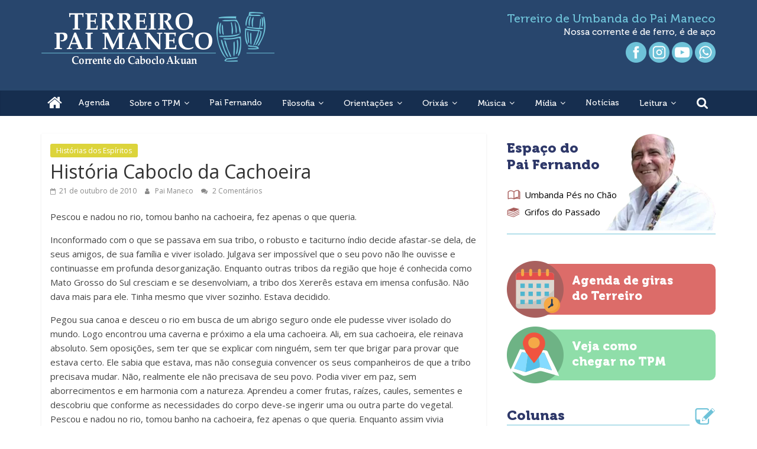

--- FILE ---
content_type: text/html; charset=UTF-8
request_url: https://www.paimaneco.org.br/2010/10/21/historia-caboclo-da-cachoeira/
body_size: 17074
content:
<!DOCTYPE html>
<html lang="pt-BR">
<head>
			<meta charset="UTF-8" />
		<meta name="viewport" content="width=device-width, initial-scale=1">
		<link rel="profile" href="http://gmpg.org/xfn/11" />
		<title>História Caboclo da Cachoeira &#8211; Terreiro de Umbanda Pai Maneco</title>
<link rel='dns-prefetch' href='//fonts.googleapis.com' />
<link rel='dns-prefetch' href='//s.w.org' />
<link rel='dns-prefetch' href='//i0.wp.com' />
<link rel='dns-prefetch' href='//i1.wp.com' />
<link rel='dns-prefetch' href='//i2.wp.com' />
<link rel='dns-prefetch' href='//jetpack.wordpress.com' />
<link rel='dns-prefetch' href='//s0.wp.com' />
<link rel='dns-prefetch' href='//s1.wp.com' />
<link rel='dns-prefetch' href='//s2.wp.com' />
<link rel='dns-prefetch' href='//public-api.wordpress.com' />
<link rel='dns-prefetch' href='//0.gravatar.com' />
<link rel='dns-prefetch' href='//1.gravatar.com' />
<link rel='dns-prefetch' href='//2.gravatar.com' />
<link rel="alternate" type="application/rss+xml" title="Feed para Terreiro de Umbanda Pai Maneco &raquo;" href="https://www.paimaneco.org.br/feed/" />
<link rel="alternate" type="application/rss+xml" title="Feed de comentários para Terreiro de Umbanda Pai Maneco &raquo;" href="https://www.paimaneco.org.br/comments/feed/" />
<link rel="alternate" type="application/rss+xml" title="Feed de comentários para Terreiro de Umbanda Pai Maneco &raquo; História Caboclo da Cachoeira" href="https://www.paimaneco.org.br/2010/10/21/historia-caboclo-da-cachoeira/feed/" />
		<script type="text/javascript">
			window._wpemojiSettings = {"baseUrl":"https:\/\/s.w.org\/images\/core\/emoji\/13.0.1\/72x72\/","ext":".png","svgUrl":"https:\/\/s.w.org\/images\/core\/emoji\/13.0.1\/svg\/","svgExt":".svg","source":{"concatemoji":"https:\/\/www.paimaneco.org.br\/sitenovo\/wp-includes\/js\/wp-emoji-release.min.js?ver=5.6.16"}};
			!function(e,a,t){var n,r,o,i=a.createElement("canvas"),p=i.getContext&&i.getContext("2d");function s(e,t){var a=String.fromCharCode;p.clearRect(0,0,i.width,i.height),p.fillText(a.apply(this,e),0,0);e=i.toDataURL();return p.clearRect(0,0,i.width,i.height),p.fillText(a.apply(this,t),0,0),e===i.toDataURL()}function c(e){var t=a.createElement("script");t.src=e,t.defer=t.type="text/javascript",a.getElementsByTagName("head")[0].appendChild(t)}for(o=Array("flag","emoji"),t.supports={everything:!0,everythingExceptFlag:!0},r=0;r<o.length;r++)t.supports[o[r]]=function(e){if(!p||!p.fillText)return!1;switch(p.textBaseline="top",p.font="600 32px Arial",e){case"flag":return s([127987,65039,8205,9895,65039],[127987,65039,8203,9895,65039])?!1:!s([55356,56826,55356,56819],[55356,56826,8203,55356,56819])&&!s([55356,57332,56128,56423,56128,56418,56128,56421,56128,56430,56128,56423,56128,56447],[55356,57332,8203,56128,56423,8203,56128,56418,8203,56128,56421,8203,56128,56430,8203,56128,56423,8203,56128,56447]);case"emoji":return!s([55357,56424,8205,55356,57212],[55357,56424,8203,55356,57212])}return!1}(o[r]),t.supports.everything=t.supports.everything&&t.supports[o[r]],"flag"!==o[r]&&(t.supports.everythingExceptFlag=t.supports.everythingExceptFlag&&t.supports[o[r]]);t.supports.everythingExceptFlag=t.supports.everythingExceptFlag&&!t.supports.flag,t.DOMReady=!1,t.readyCallback=function(){t.DOMReady=!0},t.supports.everything||(n=function(){t.readyCallback()},a.addEventListener?(a.addEventListener("DOMContentLoaded",n,!1),e.addEventListener("load",n,!1)):(e.attachEvent("onload",n),a.attachEvent("onreadystatechange",function(){"complete"===a.readyState&&t.readyCallback()})),(n=t.source||{}).concatemoji?c(n.concatemoji):n.wpemoji&&n.twemoji&&(c(n.twemoji),c(n.wpemoji)))}(window,document,window._wpemojiSettings);
		</script>
		<style type="text/css">
img.wp-smiley,
img.emoji {
	display: inline !important;
	border: none !important;
	box-shadow: none !important;
	height: 1em !important;
	width: 1em !important;
	margin: 0 .07em !important;
	vertical-align: -0.1em !important;
	background: none !important;
	padding: 0 !important;
}
</style>
	<link rel='stylesheet' id='wp-block-library-css'  href='https://www.paimaneco.org.br/sitenovo/wp-includes/css/dist/block-library/style.min.css?ver=5.6.16' type='text/css' media='all' />
<style id='wp-block-library-inline-css' type='text/css'>
.has-text-align-justify{text-align:justify;}
</style>
<link rel='stylesheet' id='wp-block-library-theme-css'  href='https://www.paimaneco.org.br/sitenovo/wp-includes/css/dist/block-library/theme.min.css?ver=5.6.16' type='text/css' media='all' />
<link rel='stylesheet' id='contact-form-7-css'  href='https://www.paimaneco.org.br/sitenovo/wp-content/plugins/contact-form-7/includes/css/styles.css?ver=5.3.2' type='text/css' media='all' />
<link rel='stylesheet' id='crellyslider.min-css'  href='https://www.paimaneco.org.br/sitenovo/wp-content/plugins/crelly-slider/css/crellyslider.min.css?ver=1.4.4' type='text/css' media='all' />
<link rel='stylesheet' id='colormag_style-css'  href='https://www.paimaneco.org.br/sitenovo/wp-content/themes/colormag/style.css?ver=2.0.4' type='text/css' media='all' />
<style id='colormag_style-inline-css' type='text/css'>
.colormag-button,blockquote,button,input[type=reset],input[type=button],input[type=submit],#masthead.colormag-header-clean #site-navigation.main-small-navigation .menu-toggle,.fa.search-top:hover,#masthead.colormag-header-classic #site-navigation.main-small-navigation .menu-toggle,.main-navigation ul li.focus > a,#masthead.colormag-header-classic .main-navigation ul ul.sub-menu li.focus > a,.home-icon.front_page_on,.main-navigation a:hover,.main-navigation ul li ul li a:hover,.main-navigation ul li ul li:hover>a,.main-navigation ul li.current-menu-ancestor>a,.main-navigation ul li.current-menu-item ul li a:hover,.main-navigation ul li.current-menu-item>a,.main-navigation ul li.current_page_ancestor>a,.main-navigation ul li.current_page_item>a,.main-navigation ul li:hover>a,.main-small-navigation li a:hover,.site-header .menu-toggle:hover,#masthead.colormag-header-classic .main-navigation ul ul.sub-menu li:hover > a,#masthead.colormag-header-classic .main-navigation ul ul.sub-menu li.current-menu-ancestor > a,#masthead.colormag-header-classic .main-navigation ul ul.sub-menu li.current-menu-item > a,#masthead .main-small-navigation li:hover > a,#masthead .main-small-navigation li.current-page-ancestor > a,#masthead .main-small-navigation li.current-menu-ancestor > a,#masthead .main-small-navigation li.current-page-item > a,#masthead .main-small-navigation li.current-menu-item > a,.main-small-navigation .current-menu-item>a,.main-small-navigation .current_page_item > a,.promo-button-area a:hover,#content .wp-pagenavi .current,#content .wp-pagenavi a:hover,.format-link .entry-content a,.pagination span,.comments-area .comment-author-link span,#secondary .widget-title span,.footer-widgets-area .widget-title span,.colormag-footer--classic .footer-widgets-area .widget-title span::before,.advertisement_above_footer .widget-title span,#content .post .article-content .above-entry-meta .cat-links a,.page-header .page-title span,.entry-meta .post-format i,.more-link,.no-post-thumbnail,.widget_featured_slider .slide-content .above-entry-meta .cat-links a,.widget_highlighted_posts .article-content .above-entry-meta .cat-links a,.widget_featured_posts .article-content .above-entry-meta .cat-links a,.widget_featured_posts .widget-title span,.widget_slider_area .widget-title span,.widget_beside_slider .widget-title span,.wp-block-quote,.wp-block-quote.is-style-large,.wp-block-quote.has-text-align-right{background-color:#6ec2d8;}#site-title a,.next a:hover,.previous a:hover,.social-links i.fa:hover,a,#masthead.colormag-header-clean .social-links li:hover i.fa,#masthead.colormag-header-classic .social-links li:hover i.fa,#masthead.colormag-header-clean .breaking-news .newsticker a:hover,#masthead.colormag-header-classic .breaking-news .newsticker a:hover,#masthead.colormag-header-classic #site-navigation .fa.search-top:hover,#masthead.colormag-header-classic #site-navigation.main-navigation .random-post a:hover .fa-random,.dark-skin #masthead.colormag-header-classic #site-navigation.main-navigation .home-icon:hover .fa,#masthead .main-small-navigation li:hover > .sub-toggle i,.better-responsive-menu #masthead .main-small-navigation .sub-toggle.active .fa,#masthead.colormag-header-classic .main-navigation .home-icon a:hover .fa,.pagination a span:hover,#content .comments-area a.comment-edit-link:hover,#content .comments-area a.comment-permalink:hover,#content .comments-area article header cite a:hover,.comments-area .comment-author-link a:hover,.comment .comment-reply-link:hover,.nav-next a,.nav-previous a,.footer-widgets-area a:hover,a#scroll-up i,#content .post .article-content .entry-title a:hover,.entry-meta .byline i,.entry-meta .cat-links i,.entry-meta a,.post .entry-title a:hover,.search .entry-title a:hover,.entry-meta .comments-link a:hover,.entry-meta .edit-link a:hover,.entry-meta .posted-on a:hover,.entry-meta .tag-links a:hover,.single #content .tags a:hover,.post-box .entry-meta .cat-links a:hover,.post-box .entry-meta .posted-on a:hover,.post.post-box .entry-title a:hover,.widget_featured_slider .slide-content .below-entry-meta .byline a:hover,.widget_featured_slider .slide-content .below-entry-meta .comments a:hover,.widget_featured_slider .slide-content .below-entry-meta .posted-on a:hover,.widget_featured_slider .slide-content .entry-title a:hover,.byline a:hover,.comments a:hover,.edit-link a:hover,.posted-on a:hover,.tag-links a:hover,.widget_highlighted_posts .article-content .below-entry-meta .byline a:hover,.widget_highlighted_posts .article-content .below-entry-meta .comments a:hover,.widget_highlighted_posts .article-content .below-entry-meta .posted-on a:hover,.widget_highlighted_posts .article-content .entry-title a:hover,.widget_featured_posts .article-content .entry-title a:hover,.related-posts-main-title .fa,.single-related-posts .article-content .entry-title a:hover{color:#6ec2d8;}#site-navigation{border-top-color:#6ec2d8;}#masthead.colormag-header-classic .main-navigation ul ul.sub-menu li:hover,#masthead.colormag-header-classic .main-navigation ul ul.sub-menu li.current-menu-ancestor,#masthead.colormag-header-classic .main-navigation ul ul.sub-menu li.current-menu-item,#masthead.colormag-header-classic #site-navigation .menu-toggle,#masthead.colormag-header-classic #site-navigation .menu-toggle:hover,#masthead.colormag-header-classic .main-navigation ul > li:hover > a,#masthead.colormag-header-classic .main-navigation ul > li.current-menu-item > a,#masthead.colormag-header-classic .main-navigation ul > li.current-menu-ancestor > a,#masthead.colormag-header-classic .main-navigation ul li.focus > a,.promo-button-area a:hover,.pagination a span:hover{border-color:#6ec2d8;}#secondary .widget-title,.footer-widgets-area .widget-title,.advertisement_above_footer .widget-title,.page-header .page-title,.widget_featured_posts .widget-title,.widget_slider_area .widget-title,.widget_beside_slider .widget-title{border-bottom-color:#6ec2d8;}@media (max-width:768px){.better-responsive-menu .sub-toggle{background-color:#50a4ba;}}
</style>
<link rel='stylesheet' id='colormag-featured-image-popup-css-css'  href='https://www.paimaneco.org.br/sitenovo/wp-content/themes/colormag/js/magnific-popup/magnific-popup.min.css?ver=2.0.4' type='text/css' media='all' />
<link rel='stylesheet' id='colormag-fontawesome-css'  href='https://www.paimaneco.org.br/sitenovo/wp-content/themes/colormag/fontawesome/css/font-awesome.min.css?ver=2.0.4' type='text/css' media='all' />
<link rel='stylesheet' id='colormag_googlefonts-css'  href='//fonts.googleapis.com/css?family=Open+Sans%3A400%2C600&#038;ver=2.0.4' type='text/css' media='all' />
<link rel='stylesheet' id='social-logos-css'  href='https://www.paimaneco.org.br/sitenovo/wp-content/plugins/jetpack/_inc/social-logos/social-logos.min.css?ver=9.4.4' type='text/css' media='all' />
<link rel='stylesheet' id='jetpack_css-css'  href='https://www.paimaneco.org.br/sitenovo/wp-content/plugins/jetpack/css/jetpack.css?ver=9.4.4' type='text/css' media='all' />
<script type='text/javascript' src='https://www.paimaneco.org.br/sitenovo/wp-includes/js/jquery/jquery.min.js?ver=3.5.1' id='jquery-core-js'></script>
<script type='text/javascript' src='https://www.paimaneco.org.br/sitenovo/wp-includes/js/jquery/jquery-migrate.min.js?ver=3.3.2' id='jquery-migrate-js'></script>
<script type='text/javascript' src='https://www.paimaneco.org.br/sitenovo/wp-includes/js/jquery/ui/core.min.js?ver=1.12.1' id='jquery-ui-core-js'></script>
<script type='text/javascript' src='https://www.paimaneco.org.br/sitenovo/wp-content/plugins/crelly-slider/js/jquery.crellyslider.min.js?ver=1.4.4' id='jquery.crellyslider.min-js'></script>
<!--[if lte IE 8]>
<script type='text/javascript' src='https://www.paimaneco.org.br/sitenovo/wp-content/themes/colormag/js/html5shiv.min.js?ver=2.0.4' id='html5-js'></script>
<![endif]-->
<link rel="https://api.w.org/" href="https://www.paimaneco.org.br/wp-json/" /><link rel="alternate" type="application/json" href="https://www.paimaneco.org.br/wp-json/wp/v2/posts/6187" /><link rel="EditURI" type="application/rsd+xml" title="RSD" href="https://www.paimaneco.org.br/sitenovo/xmlrpc.php?rsd" />
<link rel="wlwmanifest" type="application/wlwmanifest+xml" href="https://www.paimaneco.org.br/sitenovo/wp-includes/wlwmanifest.xml" /> 
<meta name="generator" content="WordPress 5.6.16" />
<link rel="canonical" href="https://www.paimaneco.org.br/2010/10/21/historia-caboclo-da-cachoeira/" />
<link rel='shortlink' href='https://www.paimaneco.org.br/?p=6187' />
<link rel="alternate" type="application/json+oembed" href="https://www.paimaneco.org.br/wp-json/oembed/1.0/embed?url=https%3A%2F%2Fwww.paimaneco.org.br%2F2010%2F10%2F21%2Fhistoria-caboclo-da-cachoeira%2F" />
<link rel="alternate" type="text/xml+oembed" href="https://www.paimaneco.org.br/wp-json/oembed/1.0/embed?url=https%3A%2F%2Fwww.paimaneco.org.br%2F2010%2F10%2F21%2Fhistoria-caboclo-da-cachoeira%2F&#038;format=xml" />
<meta name="generator" content="Site Kit by Google 1.26.0" /><style type='text/css'>img#wpstats{display:none}</style><link rel="pingback" href="https://www.paimaneco.org.br/sitenovo/xmlrpc.php">
<!-- Facebook Pixel Code -->
<script type='text/javascript'>
!function(f,b,e,v,n,t,s){if(f.fbq)return;n=f.fbq=function(){n.callMethod?
n.callMethod.apply(n,arguments):n.queue.push(arguments)};if(!f._fbq)f._fbq=n;
n.push=n;n.loaded=!0;n.version='2.0';n.queue=[];t=b.createElement(e);t.async=!0;
t.src=v;s=b.getElementsByTagName(e)[0];s.parentNode.insertBefore(t,s)}(window,
document,'script','https://connect.facebook.net/en_US/fbevents.js');
</script>
<!-- End Facebook Pixel Code -->
<script type='text/javascript'>
  fbq('init', '927271594884202', {}, {
    "agent": "wordpress-5.6.16-3.0.6"
});
</script><script type='text/javascript'>
  fbq('track', 'PageView', []);
</script>
<!-- Facebook Pixel Code -->
<noscript>
<img height="1" width="1" style="display:none" alt="fbpx"
src="https://www.facebook.com/tr?id=927271594884202&ev=PageView&noscript=1" />
</noscript>
<!-- End Facebook Pixel Code -->
<meta name="generator" content="Powered by Visual Composer - drag and drop page builder for WordPress."/>
<!--[if lte IE 9]><link rel="stylesheet" type="text/css" href="https://www.paimaneco.org.br/sitenovo/wp-content/plugins/js_composer/assets/css/vc_lte_ie9.min.css" media="screen"><![endif]--><style type="text/css" id="custom-background-css">
body.custom-background { background-color: #ffffff; }
</style>
	<script async src="//pagead2.googlesyndication.com/pagead/js/adsbygoogle.js"></script><script>(adsbygoogle = window.adsbygoogle || []).push({"google_ad_client":"ca-pub-1171924005181040","enable_page_level_ads":true,"tag_partner":"site_kit"});</script>
<!-- Jetpack Open Graph Tags -->
<meta property="og:type" content="article" />
<meta property="og:title" content="História Caboclo da Cachoeira" />
<meta property="og:url" content="https://www.paimaneco.org.br/2010/10/21/historia-caboclo-da-cachoeira/" />
<meta property="og:description" content="Pescou e nadou no rio, tomou banho na cachoeira, fez apenas o que queria. Inconformado com o que se passava em sua tribo, o robusto e taciturno índio decide afastar-se dela, de seus amigos, de sua …" />
<meta property="article:published_time" content="2010-10-21T19:21:00+00:00" />
<meta property="article:modified_time" content="2018-02-09T19:21:42+00:00" />
<meta property="og:site_name" content="Terreiro de Umbanda Pai Maneco" />
<meta property="og:image" content="https://i0.wp.com/www.paimaneco.org.br/sitenovo/wp-content/uploads/2017/07/cropped-icone-pai-maneco.png?fit=512%2C512&amp;ssl=1" />
<meta property="og:image:width" content="512" />
<meta property="og:image:height" content="512" />
<meta property="og:locale" content="pt_BR" />
<meta name="twitter:text:title" content="História Caboclo da Cachoeira" />
<meta name="twitter:image" content="https://i0.wp.com/www.paimaneco.org.br/sitenovo/wp-content/uploads/2017/07/cropped-icone-pai-maneco.png?fit=240%2C240&amp;ssl=1" />
<meta name="twitter:card" content="summary" />

<!-- End Jetpack Open Graph Tags -->
<link rel="icon" href="https://i0.wp.com/www.paimaneco.org.br/sitenovo/wp-content/uploads/2017/07/cropped-icone-pai-maneco.png?fit=32%2C32&#038;ssl=1" sizes="32x32" />
<link rel="icon" href="https://i0.wp.com/www.paimaneco.org.br/sitenovo/wp-content/uploads/2017/07/cropped-icone-pai-maneco.png?fit=192%2C192&#038;ssl=1" sizes="192x192" />
<link rel="apple-touch-icon" href="https://i0.wp.com/www.paimaneco.org.br/sitenovo/wp-content/uploads/2017/07/cropped-icone-pai-maneco.png?fit=180%2C180&#038;ssl=1" />
<meta name="msapplication-TileImage" content="https://i0.wp.com/www.paimaneco.org.br/sitenovo/wp-content/uploads/2017/07/cropped-icone-pai-maneco.png?fit=270%2C270&#038;ssl=1" />
		<style type="text/css" id="wp-custom-css">
			    @font-face {
    font-family: 'Museo 300';
    font-style: normal;
    font-weight: normal;
    src: local('https://www.paimaneco.org.br/sitenovo/Museo 300'), url('https://www.paimaneco.org.br/sitenovo/Museo300-Regular.woff') format('woff');
    }
    

    @font-face {
    font-family: 'Museo 700';
    font-style: normal;
    font-weight: normal;
    src: local('https://www.paimaneco.org.br/sitenovo/Museo 700'), url('https://www.paimaneco.org.br/sitenovo/Museo700-Regular.woff') format('woff');
    }

@font-face {
    font-family: 'Museo 900';
    src: url('https://www.paimaneco.org.br/sitenovo/Museo-900.woff2') format('woff2'),
        url('https://www.paimaneco.org.br/sitenovo/Museo-900.woff') format('woff');
    font-weight: 900;
    font-style: normal;
}

@font-face {
    font-family: 'Museo 500';
    src: url('https://www.paimaneco.org.br/sitenovo/Museo500-Regular.woff2') format('woff2'),
        url('https://www.paimaneco.org.br/sitenovo/Museo500-Regular.woff') format('woff');
    font-weight: 500;
    font-style: normal;
}



#header-text-nav-container {
    background-color: #28466D;
}
.main-navigation a {
    color: #ffffff;
    display: block;
    float: none;
	font-family: 'Museo 500', serif;
    font-size: 14px;
    font-weight: 500;
    padding: 10px 12px;
		text-transform: none;
}
#site-navigation {
    -webkit-box-shadow: 0 0 2px rgba(0, 0, 0, 0.1) inset;
    box-shadow: 0 0 2px rgba(0, 0, 0, 0.1) inset;
    position: relative;
    background-color: #162E4F;
    border-top: 4px solid #28476d;
}

.topo-terreiro {
    color: #6EC2D8;
    font-family: 'Museo 500', serif;
    font-size: 20px;
    line-height: 22px;
}
.topo-nossa {
    color: #ffffff;
    font-family: 'Museo 500', serif;
    font-size: 15px;
    font-weight: 500;
}
.texto-pai {
    color: #2E3869;
    font-family: 'Museo 900', serif;
    font-size: 23px;
	line-height: 28px;
    font-weight: 900;
	margin-bottom: 10px;
}
.texto-link {
    color: #000000;
    font-size: 15px;
}
.espaco-pai {
	background-image: url(https://www.paimaneco.org.br/sitenovo/wp-content/uploads/2021/02/img-paifernando.png);
	background-repeat: no-repeat;
	background-position: right top;
}
#primary {
    float: left;
    width: 66%;
}
#secondary {
    float: right;
    width: 31%;
}
.box-agenda {
	background-color: #DC6C69;
	color: #ffffff;
	font-family: 'Museo 900', serif;
	font-size: 20px;
	font-weight: 900;
	line-height: 26px;
	-webkit-border-radius: 10px;
	-moz-border-radius: 10px;
	border-radius: 10px;
	padding-top: 15px;
	padding-bottom: 15px;
	padding-right: 10px;
	padding-left: 80px;
	min-height: 86px;
	margin-left: 30px;
}
.icone-agenda {
	background-image: url(https://www.paimaneco.org.br/sitenovo/wp-content/uploads/2021/02/icone-agenda.png);
	background-repeat: no-repeat;
	width: 96px;
	height: 96px;
	position: absolute;
	margin-top: -20px;
	margin-left: -110px;
}
.espaco-5 {
	height: 5px;
}
.espaco-10 {
	height: 10px;
}
.espaco-20 {
	height: 20px;
}
.espaco-25 {
	height: 25px;
}
.espaco-30 {
	height: 30px;
}
.espaco-40 {
	height: 40px;
}
.espaco-50 {
	height: 50px;
}
.box-veja {
	background-color: #8FDEA9;
	color: #ffffff;
	font-family: 'Museo 900', serif;
	font-size: 20px;
	font-weight: 900;
	line-height: 26px;
	-webkit-border-radius: 10px;
	-moz-border-radius: 10px;
	border-radius: 10px;
	padding-top: 15px;
	padding-bottom: 15px;
	padding-right: 10px;
	padding-left: 80px;
	min-height: 86px;
	margin-left: 30px;
}
.icone-veja {
	background-image: url(https://www.paimaneco.org.br/sitenovo/wp-content/uploads/2021/02/icone-veja.png);
	background-repeat: no-repeat;
	width: 96px;
	height: 96px;
	position: absolute;
	margin-top: -20px;
	margin-left: -110px;
}
.texto-novo {
	color: #2E3869;
	font-family: 'Museo 900', serif;
	font-size: 23px;
	font-weight: 900;
	line-height: 28px;
	margin-bottom: 10px;
}
.bt-33 {
	width: 30%;
	margin-left: 1.5%;
	margin-right: 1.5%;
	float: left;
	margin-top: 10px;
	margin-bottom: 10px;
}
.bt-texto {
	color: #000000;
	font-family: 'Museo 900', serif;
	font-size: 16px;
	font-weight: 900;
	line-height: 20px;
	margin-left: 90px;
	margin-top: 20px;
}
.bt-texto2 {
	color: #000000;
	font-family: 'Museo 900', serif;
	font-size: 16px;
	font-weight: 900;
	line-height: 20px;
	margin-left: 90px;
	margin-top: 34px;
}
.icone-primeiros {
	background-image: url(https://www.paimaneco.org.br/sitenovo/wp-content/uploads/2021/02/icone-primeiros.png);
	background-repeat: no-repeat;
	width: 85px;
	height: 70px;
	float: left;
}
.icone-orientacoes {
	background-image: url(https://www.paimaneco.org.br/sitenovo/wp-content/uploads/2021/02/icone-orientacoes.png);
	background-repeat: no-repeat;
	width: 85px;
	height: 70px;
	float: left;
}
.icone-umbanda {
	background-image: url(https://www.paimaneco.org.br/sitenovo/wp-content/uploads/2021/02/icone-umbanda.png);
	background-repeat: no-repeat;
	width: 85px;
	height: 70px;
	float: left;
}
.icone-hierarquia {
	background-image: url(https://www.paimaneco.org.br/sitenovo/wp-content/uploads/2021/02/icone-hierarquia.png);
	background-repeat: no-repeat;
	width: 85px;
	height: 70px;
	float: left;
}
.icone-orixas {
	background-image: url(https://www.paimaneco.org.br/sitenovo/wp-content/uploads/2021/02/icone-orixas.png);
	background-repeat: no-repeat;
	width: 85px;
	height: 70px;
	float: left;
}
.icone-ritual {
	background-image: url(https://www.paimaneco.org.br/sitenovo/wp-content/uploads/2021/02/icone-ritual.png);
	background-repeat: no-repeat;
	width: 85px;
	height: 70px;
	float: left;
}

.limpar {
	clear: both;
}
.texto-noticias-destaque {
	color: #A35956;
	font-family: 'Museo 900', serif;
	font-size: 23px;
	font-weight: 900;
	line-height: 28px;
	margin-bottom: 10px;
	padding-bottom: 2px;
	border-bottom: 1px solid #D28E69;
}
.icone-noticias-destaque {
	background-image: url(https://www.paimaneco.org.br/sitenovo/wp-content/uploads/2021/02/icone-noticias-destaque.png);
	background-repeat: no-repeat;
	width: 44px;
	height: 32px;
	float: right;
	background-color: #FFFFFF;
}
.titulo-noticiadestaque {
	color: #000000;
	font-size: 26px;
	font-weight: 900;
	line-height: 30px;
	letter-spacing: -0.5px;
}
.data {
	color: #9C9C9C;
	font-size: 10px;
	margin-top: 0px;
}
.texto-noticia {
	color: #000000;
}
.imagem-destaque {
	width: 40%;
	max-width: 300px;
	margin-right: 16px;
	margin-bottom: 10px;
	float: left;
}
.link-imagem {
	-webkit-border-radius: 10px;
	-moz-border-radius: 10px;
	border-radius: 10px;
}
img[class*="attachment-thumbnail"] {
    border-radius: 6px;
    -moz-border-radius: 6px;
    -webkit-border-radius: 6px;
}
img[class*="attachment-medium"] {
    border-radius: 6px;
    -moz-border-radius: 6px;
    -webkit-border-radius: 6px;
}
.box50 {
    width: 50%;
    padding-right: 30px;
    margin-bottom: 4px;
    float: left;
}
.imagem-destaque2 {
	width: 40%;
	max-width: 130px;
	margin-right: 10px;
	margin-bottom: 4px;
	float: left;
}
.titulo-noticia {
	color: #000000;
	font-size: 18px;
	font-weight: 900;
	line-height: 21px;
	letter-spacing: -0.5px;
}
img[class*="attachment-colormag-featured-post-small"] {
    border-radius: 6px;
    -moz-border-radius: 6px;
    -webkit-border-radius: 6px;
}
.texto-colunas {
	color: #2E3869;
	font-family: 'Museo 900', serif;
	font-size: 23px;
	font-weight: 900;
	line-height: 28px;
	margin-bottom: 10px;
	padding-bottom: 2px;
	border-bottom: 1px solid #6EC2D8;
}
.icone-colunas {
	background-image: url(https://www.paimaneco.org.br/sitenovo/wp-content/uploads/2021/02/icone-colunas.png);
	background-repeat: no-repeat;
	width: 44px;
	height: 32px;
	float: right;
	background-color: #FFFFFF;
}
.autor {
	min-width: 60px;
	background-color: #F5A947;
	border-radius: 6px;
	-moz-border-radius: 6px;
	-webkit-border-radius: 6px;
	color: #fff;
	font-family: 'Museo 500', serif;
	font-size: 13px;
	font-weight: 500;
	line-height: 15px;
	padding-top: 2px;
	padding-bottom: 2px;
	padding-left: 8px;
	padding-right: 8px;
}
.link-autor {
	color: #fff;
}
.link-laranja {
	color: #CE7239;
	font-size: 12px;
	line-height: 13px;
	letter-spacing: -0.5px;
}
.fa-caret-right {
	color: #F5A947;
}
.fundo-cinza {
	background-color: #C3CCD4;
}
.linha-cinza {
	background-color: #C3CCD4;
	height: 2px;
	margin-top: 2px;
	margin-bottom: 2px;
}
.caixa3a {
	width: 29.5%;
	margin-right: 2.5%;
	float: left;
}
.caixa3b {
	width: 31.5%;
	margin-right: 1.25%;
	margin-left: 1.25%;
	float: left;	
}
.caixa3c {
	width: 31.5%;
	margin-left: 2.5%;
	float: left;
}
.texto-spotify {
	color: #458A5C;
	font-family: 'Museo 900', serif;
	font-size: 23px;
	font-weight: 900;
	line-height: 28px;
	margin-bottom: 10px;
}
.icone-spotify {
	background-image: url(https://www.paimaneco.org.br/sitenovo/wp-content/uploads/2021/02/icone-spotify.png);
	background-repeat: no-repeat;
	width: 35px;
	height: 35px;
	float: left;
	margin-right: 10px;
	margin-top: -5px;
}
.icone-videos {
	background-image: url(https://www.paimaneco.org.br/sitenovo/wp-content/uploads/2021/02/icone-videos.png);
	background-repeat: no-repeat;
	width: 35px;
	height: 35px;
	float: left;
	margin-right: 10px;
	margin-top: -5px;
}
.icone-albuns {
	background-image: url(https://www.paimaneco.org.br/sitenovo/wp-content/uploads/2021/02/icone-albuns.png);
	background-repeat: no-repeat;
	width: 35px;
	height: 35px;
	float: left;
	margin-right: 10px;
	margin-top: -5px;
	margin-left: 5px;
}
.texto-videos {
	color: #A35956;
	font-family: 'Museo 900', serif;
	font-size: 23px;
	font-weight: 900;
	line-height: 28px;
	margin-bottom: 10px;
}
.texto-albuns {
	color: #CE7239;
	font-family: 'Museo 900', serif;
	font-size: 23px;
	font-weight: 900;
	line-height: 28px;
	margin-bottom: 10px;
}
.bt-play {
    position: relative;
    z-index: 98;
    background-image: url(https://www.paimaneco.org.br/sitenovo/wp-content/uploads/2021/02/bt-play.png);
    background-repeat: no-repeat;
    height: 80px;
    width: 80px;
    margin-bottom: -84px;
    margin-right: auto;
    margin-left: auto;
}
.box-galeria {
    width: 47%;
    margin-right: 1.5%;
	margin-left: 1.5%;
	float: left;
}
.caixa-galeria {
    background-color: #889AAA;
    -webkit-border-bottom-right-radius: 7px;
    -webkit-border-bottom-left-radius: 7px;
    -moz-border-radius-bottomright: 7px;
    -moz-border-radius-bottomleft: 7px;
    border-bottom-right-radius: 7px;
    border-bottom-left-radius: 7px;
    text-align: center;
    line-height: 13px;
    font-size: 12px;
    padding-top: 2px;
    padding-left: 5px;
    padding-right: 5px;
    min-height: 32px;
}
.link-galeria {
	text-align: center;
	color: #FFFFFF;
	line-height: 12px;
	font-size: 11px;
}
img[class*="attachment-foto-media"] {
	border-radius: 6px;
	-moz-border-radius: 6px;
	-webkit-border-radius: 6px;
	margin-bottom: 0px;
}
img[class*="attachment-foto-destaque"] {
	border-radius: 6px;
	-moz-border-radius: 6px;
	-webkit-border-radius: 6px;
	margin-bottom: 0px;
}
.box-video {
	min-height: 74px;
}
.titulo-videodestaque {
	color: #000000;
	font-size: 26px;
	font-weight: 900;
	line-height: 18px;
	letter-spacing: -0.5px;
}
.icone-livro-umbanda {
	background-image: url(https://www.paimaneco.org.br/sitenovo/wp-content/uploads/2021/02/icone-livro-umbanda.png);
	background-repeat: no-repeat;
	width: 25px;
	height: 19px;
	float: left;
	margin-right: 5px;
	margin-top: 3px;
}
.icone-livro-grifos {
	background-image: url(https://www.paimaneco.org.br/sitenovo/wp-content/uploads/2021/02/icone-livro-grifos.png);
	background-repeat: no-repeat;
	width: 25px;
	height: 19px;
	float: left;
	margin-right: 5px;
	margin-top: 3px;
}
.linha-azul {
	background-color: #6EC2D8;
	height: 1px;
	margin-top: 5px;
	margin-bottom: 5px;
}
.imagem-video {
	margin-bottom: 5px;
}
.link-vermelho {
	color: #A35956;
	font-size: 12px;
	line-height: 13px;
	letter-spacing: -0.5px;
}
.icone-contato {
	background-image: url(https://www.paimaneco.org.br/sitenovo/wp-content/uploads/2021/02/icone-contato.png);
	background-repeat: no-repeat;
	width: 96px;
	height: 96px;
	position: absolute;
	margin-top: -20px;
	margin-left: -110px;
}
.icone-bandeira {
	background-image: url(https://www.paimaneco.org.br/sitenovo/wp-content/uploads/2021/02/icone-bandeira.png);
	background-repeat: no-repeat;
	width: 97px;
	height: 96px;
	position: absolute;
	margin-top: -20px;
	margin-left: -109px;
}
.box-conectese {
	border-radius: 6px;
	-moz-border-radius: 6px;
	-webkit-border-radius: 6px;
	margin-bottom: 0px;
	background-color: #E0EEFC;
	color: #000;
	font-size: 14px;
	line-height: 17px;
	text-align: center;
}
.box-imgredes {
	background-image: url(https://www.paimaneco.org.br/sitenovo/wp-content/uploads/2021/02/img-fundo-redes.jpg);
	background-repeat: no-repeat;
	height: 130px;
	padding-top: 100px;
	background-size: 100% 100%;
}
.box-imgredes {
	background-image: url(https://www.paimaneco.org.br/sitenovo/wp-content/uploads/2021/02/img-fundo-redes.jpg);
	background-repeat: no-repeat;
	height: 130px;
	padding-top: 94px;
	background-size: 100% 100%;
	border-top-left-radius: 6px;
	border-top-right-radius: 6px;
}
.titulo-conectese {
	color: #fff;
	font-family: 'Museo 900', serif;
	font-size: 30px;
	font-weight: 900;
	line-height: 28px;
	text-align: center;
	background-color: hsla(230,39%,30%,0.72);
	padding: 4px;
}
.texto-azul {
	color: #2E3869;
	font-size: 15px;
	font-weight: 900;
	line-height: 18px;
	text-align: center;
	margin-bottom: 10px;
	margin-top: 4px;
}
.verde {
	color: #8FDEA9;
}
.titulo-afiliado {
	color: #000000;
	font-size: 16px;
	line-height: 18px;
	letter-spacing: -0.5px;
}
.icone-afiliados {
	background-image: url(https://www.paimaneco.org.br/sitenovo/wp-content/uploads/2021/02/icone-afiliados.png);
	background-repeat: no-repeat;
	width: 44px;
	height: 32px;
	float: right;
	background-color: #FFFFFF;
}
.texto-afiliados {
	color: #458A5C;
	font-family: 'Museo 900', serif;
	font-size: 23px;
	font-weight: 900;
	line-height: 28px;
	margin-bottom: 10px;
	padding-bottom: 2px;
	border-bottom: 1px solid #8FDEA9;
}
.icone-artigos {
	background-image: url(https://www.paimaneco.org.br/sitenovo/wp-content/uploads/2021/02/icone-artigos.png);
	background-repeat: no-repeat;
	width: 44px;
	height: 32px;
	float: right;
	background-color: #FFFFFF;
}
.footer-widgets-wrapper {
    border-top: 10px solid #233C5E;
    background-color: #28466D;
}
.texto-rodape-brancog {
	color: #fff;
	font-size: 18px;
	font-weight: 900;
	line-height: 21px;
}
.texto-rodape-brancom {
	color: #fff;
	font-size: 15px;
	line-height: 19px;
}
.texto-rodape-brancop {
	color: #fff;
	font-size: 13px;
	line-height: 16px;
}
.footer-widgets-area {
    padding-top: 45px;
    padding-bottom: 0px;
    color: #cccccc;
}
.footer-socket-wrapper {
    padding: 10px 0px 10px;
    background-color: #233C5E;
}
.footer-socket-wrapper .copyright {
    color: #b1b6b6;
    float: left;
    font-size: 11px;
}
.main-navigation a {
    padding: 10px 17px;
}
.titulo-colunas {
    color: #000000;
    font-size: 18px;
    font-weight: 500;
    line-height: 21px;
    letter-spacing: -0.5px;
}
.box-agenda:hover {
	background-color: #865654;
	color: #F2ECD0;
	text-decoration: none;
		filter: contrast(150%);
	filter: brightness(1.1);
}
.box-veja:hover {
	background-color: #598F6B;
	color: #F2ECD0;
	text-decoration: none;
	filter: contrast(150%);
	filter: brightness(1.1);
}
#secondary a:hover {
	text-decoration: none;
}
a.titulo-afiliado:hover {
    color: #436289;
	text-decoration: underline;
}
a.titulo-noticia:hover {
    color: #436289;
	text-decoration: underline;
}
a.titulo-noticiadestaque:hover {
    color: #436289;
	text-decoration: underline;
}
a.titulo-colunas:hover {
    color: #436289;
	text-decoration: underline;
}
.img-link:hover {
	filter: brightness(1.5);
}
.bt-33:hover {
	filter: contrast(150%);
	filter: brightness(1.1);
}
.bt-texto:hover {
	color: #436289;
	}
.bt-texto2:hover {
	color: #436289;
	}
.texto-link:hover {
	color: #436289;
	}
.box-leiamais {
	color: #fff;
	background-color: #6EB385;
	border-radius: 6px;
	padding-left: 8px;
	padding-top: 3px;
	padding-right: 8px;
	padding-bottom: 3px;
	font-weight: bold;
	font-size: 12px;
	}
.box-leiamais:hover {
	color: #fff;
	background-color: #59936C;
	border-radius: 6px;
	padding-left: 8px;
	padding-top: 3px;
	padding-right: 8px;
	padding-bottom: 3px;
	}
.fundo-banner {
	margin-top: -30px;
	background-image: url(https://www.paimaneco.org.br/sitenovo/wp-content/uploads/2021/02/fundo-banner.jpg);
	background-size: cover;
	padding-top: 5px;
	text-align: center;
	margin-bottom: 20px;
	}
.fundo-banner2 {
	margin-top: -30px;
		margin-bottom: 30px;
	}
.img-banner {
	margin-bottom: 0px;
	}

@media screen and (max-width: 1135px) {
.main-navigation a {
    padding: 10px 9px;
}
.bt-33 {
    width: 47%;
    margin-left: 1.5%;
    margin-right: 1.5%;
    float: left;
    margin-top: 10px;
    margin-bottom: 10px;
}	
}
@media screen and (max-width: 920px) {
.main-navigation a {
    padding: 10px 5px;
	font-size: 13px;
}
}
@media screen and (max-width: 768px) {
#primary {
    float: none;
    width: 100%;
}
#secondary {
    float: none;
    width: 100%;
}
.caixa3a {
    width: 100%;
    margin-right: 0%;
    float: none;
}	
.caixa3b {
    width: 100%;
    margin-right: 0%;
    float: none;
}
.caixa3c {
    width: 100%;
    margin-right: 0%;
    float: none;
}	
.titulo-noticia {
    color: #000000;
    font-size: 14px;
    font-weight: 900;
    line-height: 16px;
    letter-spacing: -0.5px;
}	
.topo-terreiro {
    margin-top: 30px;
    font-family: 'Museo 500', serif;
    font-size: 18px;
    line-height: 22px;
}	
.fundo-banner {
    margin-top: -40px;
    background-image: url(https://www.paimaneco.org.br/sitenovo/wp-content/uploads/2021/02/fundo-banner.jpg);
    background-size: cover;
    padding-top: 5px;
    text-align: center;
}	
.fundo-banner2 {
    margin-top: -40px;
}		
}
@media screen and (max-width: 450px) {
.main-navigation a {
    padding: 10px 9px;
}
.bt-texto {
    color: #000000;
    font-family: 'Museo 900', serif;
    font-size: 13px;
    font-weight: 900;
    line-height: 15px;
    margin-left: 50px;
    margin-top: 10px;
}
.bt-texto2 {
    color: #000000;
    font-family: 'Museo 900', serif;
    font-size: 13px;
    font-weight: 900;
    line-height: 15px;
    margin-left: 50px;
    margin-top: 10px;
}
.icone-orientacoes {
    background-size: 100%;
    width: 60px;
    height: 60px;
}
.icone-primeiros {
    background-size: 100%;
    width: 60px;
    height: 60px;
}	
.icone-umbanda {
    background-size: 100%;
    width: 60px;
    height: 60px;
}	
.icone-hierarquia {
    background-size: 100%;
    width: 60px;
    height: 60px;
}	
.icone-orixas {
    background-size: 100%;
    width: 60px;
    height: 60px;
}	
.icone-ritual {
    background-size: 100%;
    width: 60px;
    height: 60px;
}	
}		</style>
		<noscript><style type="text/css"> .wpb_animate_when_almost_visible { opacity: 1; }</style></noscript></head>

<body class="post-template-default single single-post postid-6187 single-format-standard custom-background wp-custom-logo wp-embed-responsive right-sidebar wide better-responsive-menu wpb-js-composer js-comp-ver-5.1.1 vc_responsive">

		<div id="page" class="hfeed site">
				<a class="skip-link screen-reader-text" href="#main">Pular para o conteúdo</a>
				<header id="masthead" class="site-header clearfix ">
				<div id="header-text-nav-container" class="clearfix">
		
		<div class="inner-wrap">
			<div id="header-text-nav-wrap" class="clearfix">

				<div id="header-left-section">
											<div id="header-logo-image">
							<a href="https://www.paimaneco.org.br/" class="custom-logo-link" rel="home"><img width="395" height="89" src="https://i2.wp.com/www.paimaneco.org.br/sitenovo/wp-content/uploads/2021/02/logo-tpm.png?fit=395%2C89&amp;ssl=1" class="custom-logo" alt="Terreiro de Umbanda Pai Maneco" srcset="https://i2.wp.com/www.paimaneco.org.br/sitenovo/wp-content/uploads/2021/02/logo-tpm.png?w=395&amp;ssl=1 395w, https://i2.wp.com/www.paimaneco.org.br/sitenovo/wp-content/uploads/2021/02/logo-tpm.png?resize=300%2C68&amp;ssl=1 300w, https://i2.wp.com/www.paimaneco.org.br/sitenovo/wp-content/uploads/2021/02/logo-tpm.png?resize=392%2C89&amp;ssl=1 392w, https://i2.wp.com/www.paimaneco.org.br/sitenovo/wp-content/uploads/2021/02/logo-tpm.png?resize=390%2C89&amp;ssl=1 390w" sizes="(max-width: 395px) 100vw, 395px" data-attachment-id="11717" data-permalink="https://www.paimaneco.org.br/logo-tpm/" data-orig-file="https://i2.wp.com/www.paimaneco.org.br/sitenovo/wp-content/uploads/2021/02/logo-tpm.png?fit=395%2C89&amp;ssl=1" data-orig-size="395,89" data-comments-opened="1" data-image-meta="{&quot;aperture&quot;:&quot;0&quot;,&quot;credit&quot;:&quot;&quot;,&quot;camera&quot;:&quot;&quot;,&quot;caption&quot;:&quot;&quot;,&quot;created_timestamp&quot;:&quot;0&quot;,&quot;copyright&quot;:&quot;&quot;,&quot;focal_length&quot;:&quot;0&quot;,&quot;iso&quot;:&quot;0&quot;,&quot;shutter_speed&quot;:&quot;0&quot;,&quot;title&quot;:&quot;&quot;,&quot;orientation&quot;:&quot;0&quot;}" data-image-title="logo-tpm" data-image-description="" data-medium-file="https://i2.wp.com/www.paimaneco.org.br/sitenovo/wp-content/uploads/2021/02/logo-tpm.png?fit=300%2C68&amp;ssl=1" data-large-file="https://i2.wp.com/www.paimaneco.org.br/sitenovo/wp-content/uploads/2021/02/logo-tpm.png?fit=395%2C89&amp;ssl=1" /></a>						</div><!-- #header-logo-image -->
						
					<div id="header-text" class="screen-reader-text">
													<h3 id="site-title">
								<a href="https://www.paimaneco.org.br/" title="Terreiro de Umbanda Pai Maneco" rel="home">Terreiro de Umbanda Pai Maneco</a>
							</h3>
						
													<p id="site-description">
								Nossa Corrente é de Ferro é de Aço							</p><!-- #site-description -->
											</div><!-- #header-text -->
				</div><!-- #header-left-section -->

				<div id="header-right-section">
											<div id="header-right-sidebar" class="clearfix">
							<aside id="custom_html-4" class="widget_text widget widget_custom_html clearfix"><div class="textwidget custom-html-widget"><div class="topo">
<div class="topo-terreiro">
Terreiro de Umbanda do Pai Maneco
</div>
<div class="topo-nossa">
Nossa corrente é de ferro, é de aço
</div>	
</div>
<div class="espaco-5"></div>
<a class="img-link" href="https://www.facebook.com/TerreiroDoPaiManeco/"><img class="alignnone size-full wp-image-466" src="https://i1.wp.com/www.paimaneco.org.br/sitenovo/wp-content/uploads/2021/02/facebook-azul.png?resize=35%2C35&#038;ssl=1" alt="" width="35" height="35" data-recalc-dims="1" /></a> <a class="img-link" href="https://www.instagram.com/terreiropaimaneco/"><img class="alignnone size-full wp-image-467" src="https://i2.wp.com/www.paimaneco.org.br/sitenovo/wp-content/uploads/2021/02/instagram-azul.png?resize=35%2C35&#038;ssl=1" alt="" width="35" height="35" data-recalc-dims="1" /></a> <a class="img-link" href="https://www.youtube.com/channel/UCFHy90AVqTYPwDOdys35aYg"><img class="alignnone size-full wp-image-468" src="https://i2.wp.com/www.paimaneco.org.br/sitenovo/wp-content/uploads/2021/02/youtube-azul.png?resize=35%2C35&#038;ssl=1" alt="" width="35" height="35" data-recalc-dims="1" /></a> <a class="img-link" href="https://api.whatsapp.com/send?1=pt_BR&phone=554133567660"><img class="alignnone size-full wp-image-468" src="https://i0.wp.com/www.paimaneco.org.br/sitenovo/wp-content/uploads/2021/02/whatsapp-azul.png?resize=35%2C35&#038;ssl=1" alt="" width="35" height="35" data-recalc-dims="1" /></a></div></aside>						</div>
										</div><!-- #header-right-section -->

			</div><!-- #header-text-nav-wrap -->
		</div><!-- .inner-wrap -->

		
		<nav id="site-navigation" class="main-navigation clearfix" role="navigation">
			<div class="inner-wrap clearfix">
				
					<div class="home-icon">
						<a href="https://www.paimaneco.org.br/"
						   title="Terreiro de Umbanda Pai Maneco"
						>
							<i class="fa fa-home"></i>
						</a>
					</div>
				
									<div class="search-random-icons-container">
													<div class="top-search-wrap">
								<i class="fa fa-search search-top"></i>
								<div class="search-form-top">
									
<form action="https://www.paimaneco.org.br/" class="search-form searchform clearfix" method="get" role="search">

	<div class="search-wrap">
		<input type="search"
		       class="s field"
		       name="s"
		       value=""
		       placeholder="Pesquisar"
		/>

		<button class="search-icon" type="submit"></button>
	</div>

</form><!-- .searchform -->
								</div>
							</div>
											</div>
				
				<p class="menu-toggle"></p>
				<div class="menu-primary-container"><ul id="menu-menu-1" class="menu"><li id="menu-item-439" class="menu-item menu-item-type-post_type menu-item-object-page menu-item-439"><a href="https://www.paimaneco.org.br/agenda-de-giras/">Agenda</a></li>
<li id="menu-item-149" class="menu-item menu-item-type-post_type menu-item-object-page menu-item-has-children menu-item-149"><a href="https://www.paimaneco.org.br/sobre-o-terreiro/">Sobre o TPM</a>
<ul class="sub-menu">
	<li id="menu-item-154" class="menu-item menu-item-type-post_type menu-item-object-page menu-item-154"><a href="https://www.paimaneco.org.br/sobre-o-terreiro/instalacoes-do-terreiro-pai-maneco/">Instalações</a></li>
	<li id="menu-item-153" class="menu-item menu-item-type-post_type menu-item-object-page menu-item-153"><a href="https://www.paimaneco.org.br/sobre-o-terreiro/jardim-dos-orixas/">Jardim dos Orixás</a></li>
	<li id="menu-item-152" class="menu-item menu-item-type-post_type menu-item-object-page menu-item-152"><a href="https://www.paimaneco.org.br/sobre-o-terreiro/estatuto-do-terreiro-do-pai-maneco/">Estatuto</a></li>
	<li id="menu-item-151" class="menu-item menu-item-type-post_type menu-item-object-page menu-item-151"><a href="https://www.paimaneco.org.br/sobre-o-terreiro/uso-do-nome/">Redes sociais</a></li>
	<li id="menu-item-150" class="menu-item menu-item-type-post_type menu-item-object-page menu-item-150"><a href="https://www.paimaneco.org.br/sobre-o-terreiro/localizacao/">Localização</a></li>
	<li id="menu-item-9065" class="menu-item menu-item-type-post_type menu-item-object-page menu-item-9065"><a href="https://www.paimaneco.org.br/fale-conosco/">Fale conosco</a></li>
	<li id="menu-item-647" class="menu-item menu-item-type-post_type menu-item-object-page menu-item-647"><a href="https://www.paimaneco.org.br/entidades/entidades-dirigentes-do-tpm/">Entidades drigentes do TPM</a></li>
</ul>
</li>
<li id="menu-item-1842" class="menu-item menu-item-type-post_type menu-item-object-page menu-item-1842"><a href="https://www.paimaneco.org.br/espaco-do-pai-fernando/">Pai Fernando</a></li>
<li id="menu-item-231" class="menu-item menu-item-type-post_type menu-item-object-page menu-item-has-children menu-item-231"><a href="https://www.paimaneco.org.br/filosofia/">Filosofia</a>
<ul class="sub-menu">
	<li id="menu-item-232" class="menu-item menu-item-type-post_type menu-item-object-page menu-item-232"><a href="https://www.paimaneco.org.br/2017/07/20/historia-da-umbanda-caboclo-das-sete-encruzilhadas/">História da Umbanda</a></li>
	<li id="menu-item-8658" class="menu-item menu-item-type-post_type menu-item-object-post menu-item-8658"><a href="https://www.paimaneco.org.br/2017/07/27/umbanda-pes-no-chao/">Umbanda pés no chão</a></li>
	<li id="menu-item-237" class="menu-item menu-item-type-post_type menu-item-object-page menu-item-237"><a href="https://www.paimaneco.org.br/2017/07/20/ritual-tpm/">Ritual TPM</a></li>
	<li id="menu-item-248" class="menu-item menu-item-type-post_type menu-item-object-page menu-item-248"><a href="https://www.paimaneco.org.br/2017/07/20/quimbanda/">Quimbanda</a></li>
	<li id="menu-item-252" class="menu-item menu-item-type-post_type menu-item-object-page menu-item-252"><a href="https://www.paimaneco.org.br/2017/07/20/nossa-engoma-e-a-alma-musical/">Engoma</a></li>
	<li id="menu-item-259" class="menu-item menu-item-type-post_type menu-item-object-page menu-item-259"><a href="https://www.paimaneco.org.br/2017/07/20/hierarquia/">Hierarquia</a></li>
	<li id="menu-item-264" class="menu-item menu-item-type-post_type menu-item-object-page menu-item-264"><a href="https://www.paimaneco.org.br/filosofia/cambones/">Cambones</a></li>
	<li id="menu-item-650" class="menu-item menu-item-type-post_type menu-item-object-page menu-item-650"><a href="https://www.paimaneco.org.br/entidades/espiritos/">Espíritos</a></li>
	<li id="menu-item-649" class="menu-item menu-item-type-post_type menu-item-object-page menu-item-649"><a href="https://www.paimaneco.org.br/entidades/imagens-intuitivas/">Imagens Intuitivas</a></li>
</ul>
</li>
<li id="menu-item-305" class="menu-item menu-item-type-post_type menu-item-object-page menu-item-has-children menu-item-305"><a href="https://www.paimaneco.org.br/orientacoes/">Orientações</a>
<ul class="sub-menu">
	<li id="menu-item-364" class="menu-item menu-item-type-post_type menu-item-object-page menu-item-364"><a href="https://www.paimaneco.org.br/2017/07/25/orientacoes-para-visitantes/">Para Visitantes</a></li>
	<li id="menu-item-306" class="menu-item menu-item-type-post_type menu-item-object-page menu-item-306"><a href="https://www.paimaneco.org.br/orientacoes/orientacoes-para-os-mediuns/">Para Médiuns</a></li>
	<li id="menu-item-648" class="menu-item menu-item-type-post_type menu-item-object-page menu-item-648"><a href="https://www.paimaneco.org.br/entidades/amalas-e-ervas/">Amalás e Ervas</a></li>
	<li id="menu-item-1748" class="menu-item menu-item-type-post_type menu-item-object-page menu-item-1748"><a href="https://www.paimaneco.org.br/orientacoes/atividades/">Atividades</a></li>
</ul>
</li>
<li id="menu-item-437" class="menu-item menu-item-type-post_type menu-item-object-page menu-item-has-children menu-item-437"><a href="https://www.paimaneco.org.br/2017/07/19/orixas/">Orixás</a>
<ul class="sub-menu">
	<li id="menu-item-531" class="menu-item menu-item-type-post_type menu-item-object-page menu-item-531"><a href="https://www.paimaneco.org.br/oxala/">Oxalá</a></li>
	<li id="menu-item-530" class="menu-item menu-item-type-post_type menu-item-object-page menu-item-530"><a href="https://www.paimaneco.org.br/ogum/">Ogum</a></li>
	<li id="menu-item-529" class="menu-item menu-item-type-post_type menu-item-object-page menu-item-529"><a href="https://www.paimaneco.org.br/iemanja/">Iemanjá</a></li>
	<li id="menu-item-533" class="menu-item menu-item-type-post_type menu-item-object-page menu-item-533"><a href="https://www.paimaneco.org.br/iansa/">Iansã</a></li>
	<li id="menu-item-532" class="menu-item menu-item-type-post_type menu-item-object-page menu-item-532"><a href="https://www.paimaneco.org.br/oxossi/">Oxóssi</a></li>
	<li id="menu-item-535" class="menu-item menu-item-type-post_type menu-item-object-page menu-item-535"><a href="https://www.paimaneco.org.br/oxum/">Oxum</a></li>
	<li id="menu-item-534" class="menu-item menu-item-type-post_type menu-item-object-page menu-item-534"><a href="https://www.paimaneco.org.br/xango/">Xangô</a></li>
</ul>
</li>
<li id="menu-item-1826" class="menu-item menu-item-type-post_type menu-item-object-page menu-item-has-children menu-item-1826"><a href="https://www.paimaneco.org.br/musica/">Música</a>
<ul class="sub-menu">
	<li id="menu-item-400" class="menu-item menu-item-type-post_type menu-item-object-page menu-item-400"><a href="https://www.paimaneco.org.br/musica/letras-dos-pontos/">Letras dos pontos</a></li>
	<li id="menu-item-1827" class="menu-item menu-item-type-post_type menu-item-object-page menu-item-1827"><a href="https://www.paimaneco.org.br/musica/pontos-e-musicas/">Pontos e Músicas</a></li>
</ul>
</li>
<li id="menu-item-435" class="menu-item menu-item-type-post_type menu-item-object-page menu-item-has-children menu-item-435"><a href="https://www.paimaneco.org.br/multimidia/">Mídia</a>
<ul class="sub-menu">
	<li id="menu-item-11713" class="menu-item menu-item-type-taxonomy menu-item-object-category menu-item-11713"><a href="https://www.paimaneco.org.br/category/album-de-fotos/">Álbum de fotos</a></li>
	<li id="menu-item-11788" class="menu-item menu-item-type-custom menu-item-object-custom menu-item-11788"><a href="https://www.youtube.com/channel/UCFHy90AVqTYPwDOdys35aYg">Vídeos</a></li>
</ul>
</li>
<li id="menu-item-11701" class="menu-item menu-item-type-taxonomy menu-item-object-category menu-item-11701"><a href="https://www.paimaneco.org.br/category/noticias/">Notícias</a></li>
<li id="menu-item-448" class="menu-item menu-item-type-post_type menu-item-object-page menu-item-has-children menu-item-448"><a href="https://www.paimaneco.org.br/leitura/">Leitura</a>
<ul class="sub-menu">
	<li id="menu-item-8657" class="menu-item menu-item-type-post_type menu-item-object-post menu-item-8657"><a href="https://www.paimaneco.org.br/2017/07/27/umbanda-pes-no-chao/">Umbanda pés no chão</a></li>
	<li id="menu-item-1752" class="menu-item menu-item-type-post_type menu-item-object-page menu-item-1752"><a href="https://www.paimaneco.org.br/leitura/colunistas-e-artigos/">Colunistas e Artigos</a></li>
	<li id="menu-item-1753" class="menu-item menu-item-type-post_type menu-item-object-page menu-item-1753"><a href="https://www.paimaneco.org.br/leitura/livros/">Livros</a></li>
	<li id="menu-item-362" class="menu-item menu-item-type-post_type menu-item-object-page menu-item-362"><a href="https://www.paimaneco.org.br/leitura/apostilas/">Apostilas</a></li>
	<li id="menu-item-420" class="menu-item menu-item-type-post_type menu-item-object-page menu-item-420"><a href="https://www.paimaneco.org.br/orientacoes/perguntas-e-respostas/">Perguntas e Respostas</a></li>
	<li id="menu-item-11712" class="menu-item menu-item-type-taxonomy menu-item-object-category menu-item-11712"><a href="https://www.paimaneco.org.br/category/trabalhos-academicos/">Trabalhos acadêmicos</a></li>
	<li id="menu-item-363" class="menu-item menu-item-type-post_type menu-item-object-page menu-item-363"><a href="https://www.paimaneco.org.br/orientacoes/glossario/">Glossário</a></li>
	<li id="menu-item-1746" class="menu-item menu-item-type-post_type menu-item-object-page menu-item-1746"><a href="https://www.paimaneco.org.br/multimidia/jornal-tpm/">Jornal TPM</a></li>
</ul>
</li>
</ul></div>
			</div>
		</nav>

				</div><!-- #header-text-nav-container -->
				</header><!-- #masthead -->
				<div id="main" class="clearfix">
				<div class="inner-wrap clearfix">
		
	<div id="primary">
		<div id="content" class="clearfix">

			
<article id="post-6187" class="post-6187 post type-post status-publish format-standard hentry category-historias-dos-espiritos">
	
	
	<div class="article-content clearfix">

		<div class="above-entry-meta"><span class="cat-links"><a href="https://www.paimaneco.org.br/category/artigos/historias-dos-espiritos/" style="background:#dcd43b" rel="category tag">Histórias dos Espíritos</a>&nbsp;</span></div>
		<header class="entry-header">
			<h1 class="entry-title">
				História Caboclo da Cachoeira			</h1>
		</header>

		<div class="below-entry-meta">
			<span class="posted-on"><a href="https://www.paimaneco.org.br/2010/10/21/historia-caboclo-da-cachoeira/" title="17:21" rel="bookmark"><i class="fa fa-calendar-o"></i> <time class="entry-date published" datetime="2010-10-21T17:21:00-02:00">21 de outubro de 2010</time><time class="updated" datetime="2018-02-09T17:21:42-02:00">9 de fevereiro de 2018</time></a></span>
			<span class="byline">
				<span class="author vcard">
					<i class="fa fa-user"></i>
					<a class="url fn n"
					   href="https://www.paimaneco.org.br/author/akuan/"
					   title="Pai Maneco"
					>
						Pai Maneco					</a>
				</span>
			</span>

							<span class="comments">
						<a href="https://www.paimaneco.org.br/2010/10/21/historia-caboclo-da-cachoeira/#comments"><i class="fa fa-comments"></i> 2 Comentários</a>					</span>
				</div>
		<div class="entry-content clearfix">
			<div class="content clear-block">
<p>Pescou e nadou no rio, tomou banho na cachoeira, fez apenas o que queria.</p>
<p>Inconformado com o que se passava em sua tribo, o robusto e taciturno índio decide afastar-se dela, de seus amigos, de sua família e viver isolado. Julgava ser impossível que o seu povo não lhe ouvisse e continuasse em profunda desorganização. Enquanto outras tribos da região que hoje é conhecida como Mato Grosso do Sul cresciam e se desenvolviam, a tribo dos Xererês estava em imensa confusão. Não dava mais para ele. Tinha mesmo que viver sozinho. Estava decidido.</p>
<p>Pegou sua canoa e desceu o rio em busca de um abrigo seguro onde ele pudesse viver isolado do mundo. Logo encontrou uma caverna e próximo a ela uma cachoeira. Ali, em sua cachoeira, ele reinava absoluto. Sem oposições, sem ter que se explicar com ninguém, sem ter que brigar para provar que estava certo. Ele sabia que estava, mas não conseguia convencer os seus companheiros de que a tribo precisava mudar. Não, realmente ele não precisava de seu povo. Podia viver em paz, sem aborrecimentos e em harmonia com a natureza. Aprendeu a comer frutas, raízes, caules, sementes e descobriu que conforme as necessidades do corpo deve-se ingerir uma ou outra parte do vegetal. Pescou e nadou no rio, tomou banho na cachoeira, fez apenas o que queria. Enquanto assim vivia aumentava o ódio pela sua tribo, pela arrogância de seus líderes, pela ignorância daqueles que não lhe queriam ouvir.</p>
<p>Um dia, porém, alimentado pela raiva e com a certeza de que seu povo não o merecia, aparece em sua frente um outro índio envolvido por uma luz forte mas não ofuscante, como que surgindo numa manhã de intensa neblina. Não, não era real. Ou melhor era real, mas não era material. Só podia ser um ancestral que vinha para confirmar aquilo que ele já sabia: tinha mesmo que viver só. Mas, ao contrario do seu pensamento, o espírito ancestral lhe ordenava:</p>
<blockquote><p>Volte já! Tua tribo precisa de você. O teu ódio só faz piorar as coisas. Limpe o teu coração e retorne. Ame o teu povo e aprenda a conviver. De hoje em diante viva coletivamente. A maior covardia é fugir da vida. Volte e entenda o teu povo&#8221;.</p></blockquote>
<p>Aquelas palavras pronunciadas com austeridade e determinação não lhe soavam como uma ordem, mas sim como um conselho. Ele não sabia o por que, mas um profundo arrependimento sentiu e desatou em pranto pela sua covardia. Afinal tinha fugido da vida. Reconhecia isso agora. Decidiu voltar imediatamente. Tomou sua canoa e remou rio acima. Chegando em sua tribo foi recebido com imensa alegria por todos e desabou em pranto intenso novamente. Pensou como pode ter sentido tanto ódio de um povo que lhe amava. Arrependeu-se novamente e desse arrependimento surgiu um novo homem. Agora sim queria ser chamado de Cachoeira para que jamais esquecesse dos meses em que viveu numa caverna e do injusto ódio que sentiu.</p>
<p>De volta aos seus e com trabalho longo e incansável, reorganizou a tribo. Quando morreu lá estava a sua espera aquele ancestral guerreiro que mudou a sua vida:</p>
<blockquote><p>Seja bem vindo Caboclo da Cachoeira.</p></blockquote>
<p><strong>Este ancestral chamava-se Akuen.</strong></p>
</div>
<div class="sharedaddy sd-sharing-enabled"><div class="robots-nocontent sd-block sd-social sd-social-icon-text sd-sharing"><h3 class="sd-title">Compartilhe</h3><div class="sd-content"><ul><li class="share-facebook"><a rel="nofollow noopener noreferrer" data-shared="sharing-facebook-6187" class="share-facebook sd-button share-icon" href="https://www.paimaneco.org.br/2010/10/21/historia-caboclo-da-cachoeira/?share=facebook" target="_blank" title="Clique para compartilhar no Facebook"><span>Facebook</span></a></li><li class="share-twitter"><a rel="nofollow noopener noreferrer" data-shared="sharing-twitter-6187" class="share-twitter sd-button share-icon" href="https://www.paimaneco.org.br/2010/10/21/historia-caboclo-da-cachoeira/?share=twitter" target="_blank" title="Clique para compartilhar no Twitter"><span>Twitter</span></a></li><li class="share-jetpack-whatsapp"><a rel="nofollow noopener noreferrer" data-shared="" class="share-jetpack-whatsapp sd-button share-icon" href="https://www.paimaneco.org.br/2010/10/21/historia-caboclo-da-cachoeira/?share=jetpack-whatsapp" target="_blank" title="Clique para compartilhar no WhatsApp"><span>WhatsApp</span></a></li><li class="share-email"><a rel="nofollow noopener noreferrer" data-shared="" class="share-email sd-button share-icon" href="https://www.paimaneco.org.br/2010/10/21/historia-caboclo-da-cachoeira/?share=email" target="_blank" title="Clique para enviar por e-mail a um amigo"><span>E-mail</span></a></li><li class="share-end"></li></ul></div></div></div>		</div>

	</div>

	</article>

		</div><!-- #content -->

		
		<ul class="default-wp-page clearfix">
			<li class="previous"><a href="https://www.paimaneco.org.br/2010/10/21/ogum-fala/" rel="prev"><span class="meta-nav">&larr;</span> Ogum fala</a></li>
			<li class="next"><a href="https://www.paimaneco.org.br/2010/10/21/caboclo-guara/" rel="next">Caboclo Guará <span class="meta-nav">&rarr;</span></a></li>
		</ul>

		
<div id="comments" class="comments-area">

			<h3 class="comments-title">
			2 thoughts on &ldquo;<span>História Caboclo da Cachoeira</span>&rdquo;		</h3>

		
		<ul class="comment-list">
							<li class="comment even thread-even depth-1" id="li-comment-102">
					<article id="comment-102" class="comment">
						<header class="comment-meta comment-author vcard">
							<img alt='' src='https://secure.gravatar.com/avatar/9f18b71b294078b8181bebb19666e194?s=74&#038;d=mm&#038;r=g' srcset='https://secure.gravatar.com/avatar/9f18b71b294078b8181bebb19666e194?s=148&#038;d=mm&#038;r=g 2x' class='avatar avatar-74 photo' height='74' width='74' loading='lazy'/><div class="comment-author-link"><i class="fa fa-user"></i>Daniel hora</div><div class="comment-date-time"><i class="fa fa-calendar-o"></i>26 de janeiro de 2019 em 18:13</div><a class="comment-permalink" href="https://www.paimaneco.org.br/2010/10/21/historia-caboclo-da-cachoeira/#comment-102"><i class="fa fa-link"></i>Permalink</a>						</header><!-- .comment-meta -->

						
						<section class="comment-content comment">
							<p>Tem algum estudo sore em que época viveu e a qual trio pertencia?</p>
<a rel="nofollow" class="comment-reply-login" href="https://www.paimaneco.org.br/sitenovo/wp-login.php?redirect_to=https%3A%2F%2Fwww.paimaneco.org.br%2F2010%2F10%2F21%2Fhistoria-caboclo-da-cachoeira%2F">Acesse para responder</a>						</section><!-- .comment-content -->

					</article><!-- #comment-## -->
				<ul class="children">
				<li class="comment odd alt depth-2" id="li-comment-190">
					<article id="comment-190" class="comment">
						<header class="comment-meta comment-author vcard">
							<img alt='' src='https://secure.gravatar.com/avatar/a99967d3f969d328ba6af90298a938ce?s=74&#038;d=mm&#038;r=g' srcset='https://secure.gravatar.com/avatar/a99967d3f969d328ba6af90298a938ce?s=148&#038;d=mm&#038;r=g 2x' class='avatar avatar-74 photo' height='74' width='74' loading='lazy'/><div class="comment-author-link"><i class="fa fa-user"></i>Altamir Ignácio Cardoso</div><div class="comment-date-time"><i class="fa fa-calendar-o"></i>5 de novembro de 2019 em 19:11</div><a class="comment-permalink" href="https://www.paimaneco.org.br/2010/10/21/historia-caboclo-da-cachoeira/#comment-190"><i class="fa fa-link"></i>Permalink</a>						</header><!-- .comment-meta -->

						
						<section class="comment-content comment">
							<p>Existem dados mais específicos sobre este Guia?Forma de trabalho, se ainda atua na umbanda?</p>
<a rel="nofollow" class="comment-reply-login" href="https://www.paimaneco.org.br/sitenovo/wp-login.php?redirect_to=https%3A%2F%2Fwww.paimaneco.org.br%2F2010%2F10%2F21%2Fhistoria-caboclo-da-cachoeira%2F">Acesse para responder</a>						</section><!-- .comment-content -->

					</article><!-- #comment-## -->
				</li><!-- #comment-## -->
</ul><!-- .children -->
</li><!-- #comment-## -->
		</ul><!-- .comment-list -->

		
	
	<p class="must-log-in">Você precisa fazer <a href="https://www.paimaneco.org.br/sitenovo/wp-login.php?redirect_to=https%3A%2F%2Fwww.paimaneco.org.br%2F2010%2F10%2F21%2Fhistoria-caboclo-da-cachoeira%2F%23respond">log in</a> para comentar.</p><p class="akismet_comment_form_privacy_notice">Esse site utiliza o Akismet para reduzir spam. <a href="https://akismet.com/privacy/" target="_blank">Aprenda como seus dados de comentários são processados</a>.</p>
</div><!-- #comments -->

	</div><!-- #primary -->


<div id="secondary">
	
	<aside id="custom_html-2" class="widget_text widget widget_custom_html clearfix"><div class="textwidget custom-html-widget"><div class="espaco-pai">
<div class="espaco-10"></div>	
<a href="https://www.paimaneco.org.br/espaco-do-pai-fernando/"><div class="texto-pai">
Espaço do <br>
Pai Fernando
</div></a>
<div class="espaco-10"></div><div class="espaco-5"></div>	
<div class="icone-livro-umbanda"></div>
<a href="http://www.paimaneco.org.br/sitenovo/leitura/livros/umbanda-pes-no-chao/"><div class="texto-link">
Umbanda Pés no Chão
	</div></a>	
<div class="espaco-5"></div>		
<div class="icone-livro-grifos"></div>	
<a href="https://www.paimaneco.org.br/leitura/livros/grifos-do-passado/"><div class="texto-link">
Grifos do Passado
</div></a>		
<div class="espaco-20"></div>		
</div>
<div class="linha-azul"></div>	
<div class="espaco-10"></div></div></aside><aside id="custom_html-3" class="widget_text widget widget_custom_html clearfix"><div class="textwidget custom-html-widget"><a href="http://www.paimaneco.org.br/sitenovo/agenda-de-giras/"><div class="box-agenda">
<div class="icone-agenda"></div>
Agenda de giras<br> do Terreiro 
</div></a>
<div class="espaco-25"></div>
<a href="http://www.paimaneco.org.br/sitenovo/sobre-o-terreiro/localizacao/"><div class="box-veja">
<div class="icone-veja"></div>
Veja como <br>
chegar no TPM
</div>
	<div class="espaco-10"></div></a></div></aside>
	<div class="secao">		
<div class="icone-colunas">
</div>		
<div class="texto-colunas">
Colunas
</div>
</div>	

<div class="limpar"></div><div class="espaco-20"></div>			
				
				

	
      <div class="boxtextodestaque">
	  <div>
	  				<span class="autor">
					<i class="fa fa-user"></i>
					<a class="link-autor"
					   href="https://www.paimaneco.org.br/author/akuan/"
					   title="Pai Maneco"
					>
						Pai Maneco					</a>
				</span>
		  
	  </div><div class="espaco-5"></div>
      <a href="https://www.paimaneco.org.br/2025/05/28/13909/" title="" class="titulo-colunas">
                </a>
         <br/><div class="data"><i class="fa fa-calendar-o"></i>&nbsp;28 de maio de 2025</div>

	</div><div class="limpar"></div><div class="espaco-20"></div>


	
      <div class="boxtextodestaque">
	  <div>
	  				<span class="autor">
					<i class="fa fa-user"></i>
					<a class="link-autor"
					   href="https://www.paimaneco.org.br/author/akuan/"
					   title="Pai Maneco"
					>
						Pai Maneco					</a>
				</span>
		  
	  </div><div class="espaco-5"></div>
      <a href="https://www.paimaneco.org.br/2025/04/25/orientacoes-sobre-amalas/" title="ORIENTAÇÕES SOBRE AMALÁS" class="titulo-colunas">
        ORIENTAÇÕES SOBRE AMALÁS        </a>
         <br/><div class="data"><i class="fa fa-calendar-o"></i>&nbsp;25 de abril de 2025</div>

	</div><div class="limpar"></div><div class="espaco-20"></div>


	
      <div class="boxtextodestaque">
	  <div>
	  				<span class="autor">
					<i class="fa fa-user"></i>
					<a class="link-autor"
					   href="https://www.paimaneco.org.br/author/akuan/"
					   title="Pai Maneco"
					>
						Pai Maneco					</a>
				</span>
		  
	  </div><div class="espaco-5"></div>
      <a href="https://www.paimaneco.org.br/2024/04/09/espaco-do-medium-luciana-cabral/" title="ESPAÇO DO MÉDIUM | LUCIANA CABRAL" class="titulo-colunas">
        ESPAÇO DO MÉDIUM | LUCIANA CABRAL        </a>
         <br/><div class="data"><i class="fa fa-calendar-o"></i>&nbsp;9 de abril de 2024</div>

	</div><div class="limpar"></div><div class="espaco-20"></div>

	
	<div class="link-laranja"><i class="fa fa-caret-right" aria-hidden="true"></i> <a class="link-laranja" href="https://www.paimaneco.org.br/category/colunas/">Confira mais publicações dos nossos colunistas</a></div>
    <div class="limpar"></div><div class="espaco-20"></div>		</div><!-- .inner-wrap -->
				</div><!-- #main -->
				<footer id="colophon" class="clearfix ">
		
<div class="footer-widgets-wrapper">
	<div class="inner-wrap">
		<div class="footer-widgets-area clearfix">
			<div class="tg-footer-main-widget">
				<div class="tg-first-footer-widget">
					<aside id="custom_html-5" class="widget_text widget widget_custom_html clearfix"><div class="textwidget custom-html-widget"><div class="texto-rodape-brancog"><b>Terreiro de Umbanda do Pai Maneco</b></div>
<div class="texto-rodape-brancom">Sociedade Espiritualista Edmundo Rodrigues Ferro</div>
<div class="espaco-10"></div><div class="espaco-5"></div>
<div class="texto-rodape-brancop">Estrada Nova de Colombo, 5487 – Santa Cândida<br>
Fone: (41) 3356-7660 – Curitiba – Paraná</div></div></aside>				</div>
			</div>

			<div class="tg-footer-other-widgets">
				<div class="tg-second-footer-widget">
									</div>
				<div class="tg-third-footer-widget">
									</div>
				<div class="tg-fourth-footer-widget">
					<aside id="custom_html-6" class="widget_text widget widget_custom_html clearfix"><div class="textwidget custom-html-widget"><img class="size-full wp-image-413 alignright" src="https://i0.wp.com/www.paimaneco.org.br/sitenovo/wp-content/uploads/2021/02/simbolo.png?resize=104%2C106&#038;ssl=1" alt="" width="104" height="106" data-recalc-dims="1" /></div></aside>				</div>
			</div>
		</div>
	</div>
</div>
		<div class="footer-socket-wrapper clearfix">
			<div class="inner-wrap">
				<div class="footer-socket-area">
		
		<div class="footer-socket-right-section">
					</div>

				<div class="footer-socket-left-section">
			<div class="copyright">Copyright &copy; 2026 <a href="https://www.paimaneco.org.br/" title="Terreiro de Umbanda Pai Maneco" ><span>Terreiro de Umbanda Pai Maneco</span></a>. Todos os direitos reservados.<br>Tema: <a href="https://themegrill.com/themes/colormag" target="_blank" title="ColorMag" rel="nofollow"><span>ColorMag</span></a> por ThemeGrill. Powered by <a href="https://wordpress.org" target="_blank" title="WordPress" rel="nofollow"><span>WordPress</span></a>.</div>		</div>
				</div><!-- .footer-socket-area -->
					</div><!-- .inner-wrap -->
		</div><!-- .footer-socket-wrapper -->
				</footer><!-- #colophon -->
				<a href="#masthead" id="scroll-up"><i class="fa fa-chevron-up"></i></a>
				</div><!-- #page -->
		    <!-- Facebook Pixel Event Code -->
    <script type='text/javascript'>
        document.addEventListener( 'wpcf7mailsent', function( event ) {
        if( "fb_pxl_code" in event.detail.apiResponse){
          eval(event.detail.apiResponse.fb_pxl_code);
        }
      }, false );
    </script>
    <!-- End Facebook Pixel Event Code -->
    <div id='fb-pxl-ajax-code'></div>
	<script type="text/javascript">
		window.WPCOM_sharing_counts = {"https:\/\/www.paimaneco.org.br\/2010\/10\/21\/historia-caboclo-da-cachoeira\/":6187};
	</script>
					<div id="sharing_email" style="display: none;">
		<form action="/2010/10/21/historia-caboclo-da-cachoeira/" method="post">
			<label for="target_email">Enviar para oendereço de e-mail</label>
			<input type="email" name="target_email" id="target_email" value="" />

			
				<label for="source_name">Seu nome</label>
				<input type="text" name="source_name" id="source_name" value="" />

				<label for="source_email">Seu endereço de e-mail</label>
				<input type="email" name="source_email" id="source_email" value="" />

						<input type="text" id="jetpack-source_f_name" name="source_f_name" class="input" value="" size="25" autocomplete="off" title="Este campo é para validação e não deve ser alterado" />
			
			<img style="float: right; display: none" class="loading" src="https://www.paimaneco.org.br/sitenovo/wp-content/plugins/jetpack/modules/sharedaddy/images/loading.gif" alt="loading" width="16" height="16" />
			<input type="submit" value="Enviar e-mail" class="sharing_send" />
			<a rel="nofollow" href="#cancel" class="sharing_cancel" role="button">Cancelar</a>

			<div class="errors errors-1" style="display: none;">
				Post não foi enviado - verifique os seus endereços de e-mail!			</div>

			<div class="errors errors-2" style="display: none;">
				Verificação de e-mail falhou, tente novamente			</div>

			<div class="errors errors-3" style="display: none;">
				Desculpe, seu blog não pode compartilhar posts por e-mail.			</div>
		</form>
	</div>
<script type='text/javascript' src='https://www.paimaneco.org.br/sitenovo/wp-content/plugins/jetpack/_inc/build/photon/photon.min.js?ver=20191001' id='jetpack-photon-js'></script>
<script type='text/javascript' id='contact-form-7-js-extra'>
/* <![CDATA[ */
var wpcf7 = {"apiSettings":{"root":"https:\/\/www.paimaneco.org.br\/wp-json\/contact-form-7\/v1","namespace":"contact-form-7\/v1"},"cached":"1"};
/* ]]> */
</script>
<script type='text/javascript' src='https://www.paimaneco.org.br/sitenovo/wp-content/plugins/contact-form-7/includes/js/scripts.js?ver=5.3.2' id='contact-form-7-js'></script>
<script type='text/javascript' src='https://www.paimaneco.org.br/sitenovo/wp-includes/js/comment-reply.min.js?ver=5.6.16' id='comment-reply-js'></script>
<script type='text/javascript' src='https://www.paimaneco.org.br/sitenovo/wp-content/themes/colormag/js/jquery.bxslider.min.js?ver=2.0.4' id='colormag-bxslider-js'></script>
<script type='text/javascript' src='https://www.paimaneco.org.br/sitenovo/wp-content/themes/colormag/js/sticky/jquery.sticky.min.js?ver=2.0.4' id='colormag-sticky-menu-js'></script>
<script type='text/javascript' src='https://www.paimaneco.org.br/sitenovo/wp-content/themes/colormag/js/magnific-popup/jquery.magnific-popup.min.js?ver=2.0.4' id='colormag-featured-image-popup-js'></script>
<script type='text/javascript' src='https://www.paimaneco.org.br/sitenovo/wp-content/themes/colormag/js/navigation.min.js?ver=2.0.4' id='colormag-navigation-js'></script>
<script type='text/javascript' src='https://www.paimaneco.org.br/sitenovo/wp-content/themes/colormag/js/fitvids/jquery.fitvids.min.js?ver=2.0.4' id='colormag-fitvids-js'></script>
<script type='text/javascript' src='https://www.paimaneco.org.br/sitenovo/wp-content/themes/colormag/js/skip-link-focus-fix.min.js?ver=2.0.4' id='colormag-skip-link-focus-fix-js'></script>
<script type='text/javascript' src='https://www.paimaneco.org.br/sitenovo/wp-content/themes/colormag/js/colormag-custom.min.js?ver=2.0.4' id='colormag-custom-js'></script>
<script type='text/javascript' src='https://www.paimaneco.org.br/sitenovo/wp-includes/js/wp-embed.min.js?ver=5.6.16' id='wp-embed-js'></script>
<script type='text/javascript' id='sharing-js-js-extra'>
/* <![CDATA[ */
var sharing_js_options = {"lang":"en","counts":"1","is_stats_active":"1"};
/* ]]> */
</script>
<script type='text/javascript' src='https://www.paimaneco.org.br/sitenovo/wp-content/plugins/jetpack/_inc/build/sharedaddy/sharing.min.js?ver=9.4.4' id='sharing-js-js'></script>
<script type='text/javascript' id='sharing-js-js-after'>
var windowOpen;
			document.body.addEventListener( 'click', function ( event ) {
				if ( event.target && (
					event.target.matches && event.target.matches( 'a.share-facebook' ) ||
					event.target.msMatchesSelector && event.target.msMatchesSelector( 'a.share-facebook' )
				) ) {
					// If there's another sharing window open, close it.
					if ( typeof windowOpen !== 'undefined' ) {
						windowOpen.close();
					}
					windowOpen = window.open( event.target.getAttribute( 'href' ), 'wpcomfacebook', 'menubar=1,resizable=1,width=600,height=400' );
					return false;
				}
			} );
var windowOpen;
			document.body.addEventListener( 'click', function ( event ) {
				if ( event.target && (
					event.target.matches && event.target.matches( 'a.share-twitter' ) ||
					event.target.msMatchesSelector && event.target.msMatchesSelector( 'a.share-twitter' )
				) ) {
					// If there's another sharing window open, close it.
					if ( typeof windowOpen !== 'undefined' ) {
						windowOpen.close();
					}
					windowOpen = window.open( event.target.getAttribute( 'href' ), 'wpcomtwitter', 'menubar=1,resizable=1,width=600,height=350' );
					return false;
				}
			} );
</script>

		<!--[if IE]>
		<script type="text/javascript">
			if ( 0 === window.location.hash.indexOf( '#comment-' ) ) {
				// window.location.reload() doesn't respect the Hash in IE
				window.location.hash = window.location.hash;
			}
		</script>
		<![endif]-->
		<script type="text/javascript">
			(function () {
				var comm_par_el = document.getElementById( 'comment_parent' ),
					comm_par = ( comm_par_el && comm_par_el.value ) ? comm_par_el.value : '',
					frame = document.getElementById( 'jetpack_remote_comment' ),
					tellFrameNewParent;

				tellFrameNewParent = function () {
					if ( comm_par ) {
						frame.src = "" + '&replytocom=' + parseInt( comm_par, 10 ).toString();
					} else {
						frame.src = "";
					}
				};

				
				if ( 'undefined' !== typeof addComment ) {
					addComment._Jetpack_moveForm = addComment.moveForm;

					addComment.moveForm = function ( commId, parentId, respondId, postId ) {
						var returnValue = addComment._Jetpack_moveForm( commId, parentId, respondId, postId ),
							cancelClick, cancel;

						if ( false === returnValue ) {
							cancel = document.getElementById( 'cancel-comment-reply-link' );
							cancelClick = cancel.onclick;
							cancel.onclick = function () {
								var cancelReturn = cancelClick.call( this );
								if ( false !== cancelReturn ) {
									return cancelReturn;
								}

								if ( ! comm_par ) {
									return cancelReturn;
								}

								comm_par = 0;

								tellFrameNewParent();

								return cancelReturn;
							};
						}

						if ( comm_par == parentId ) {
							return returnValue;
						}

						comm_par = parentId;

						tellFrameNewParent();

						return returnValue;
					};
				}

				
				// Do the post message bit after the dom has loaded.
				document.addEventListener( 'DOMContentLoaded', function () {
					var iframe_url = "https:\/\/jetpack.wordpress.com";
					if ( window.postMessage ) {
						if ( document.addEventListener ) {
							window.addEventListener( 'message', function ( event ) {
								var origin = event.origin.replace( /^http:\/\//i, 'https://' );
								if ( iframe_url.replace( /^http:\/\//i, 'https://' ) !== origin ) {
									return;
								}
								jQuery( frame ).height( event.data );
							});
						} else if ( document.attachEvent ) {
							window.attachEvent( 'message', function ( event ) {
								var origin = event.origin.replace( /^http:\/\//i, 'https://' );
								if ( iframe_url.replace( /^http:\/\//i, 'https://' ) !== origin ) {
									return;
								}
								jQuery( frame ).height( event.data );
							});
						}
					}
				})

			})();
		</script>

		<script src='https://stats.wp.com/e-202605.js' defer></script>
<script>
	_stq = window._stq || [];
	_stq.push([ 'view', {v:'ext',j:'1:9.4.4',blog:'143465050',post:'6187',tz:'-3',srv:'www.paimaneco.org.br'} ]);
	_stq.push([ 'clickTrackerInit', '143465050', '6187' ]);
</script>

</body>
</html>

<!--
Performance optimized by W3 Total Cache. Learn more: https://www.boldgrid.com/w3-total-cache/

Page Caching using disk: enhanced 

Served from: www.paimaneco.org.br @ 2026-01-30 00:54:54 by W3 Total Cache
-->

--- FILE ---
content_type: text/html; charset=utf-8
request_url: https://www.google.com/recaptcha/api2/aframe
body_size: 267
content:
<!DOCTYPE HTML><html><head><meta http-equiv="content-type" content="text/html; charset=UTF-8"></head><body><script nonce="pacCXTSaVw6yoT5iVqIwkQ">/** Anti-fraud and anti-abuse applications only. See google.com/recaptcha */ try{var clients={'sodar':'https://pagead2.googlesyndication.com/pagead/sodar?'};window.addEventListener("message",function(a){try{if(a.source===window.parent){var b=JSON.parse(a.data);var c=clients[b['id']];if(c){var d=document.createElement('img');d.src=c+b['params']+'&rc='+(localStorage.getItem("rc::a")?sessionStorage.getItem("rc::b"):"");window.document.body.appendChild(d);sessionStorage.setItem("rc::e",parseInt(sessionStorage.getItem("rc::e")||0)+1);localStorage.setItem("rc::h",'1769745297990');}}}catch(b){}});window.parent.postMessage("_grecaptcha_ready", "*");}catch(b){}</script></body></html>